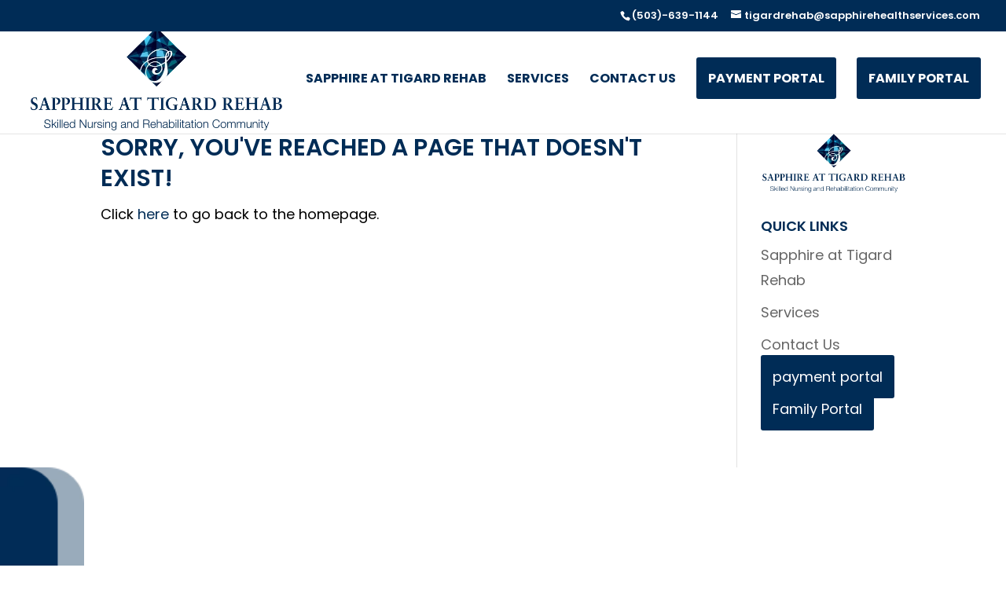

--- FILE ---
content_type: text/css
request_url: https://sapphire-at-tigard-rehab-v1762738771.websitepro-cdn.com/wp-content/themes/divi-child-theme-2025-Speed/style.css?ver=4.27.4
body_size: 1353
content:
/*
 Theme Name:     Divi Child Theme 2025 - Speed
 Theme URI:      https://www.elegantthemes.com/gallery/divi/
 Description:    Divi Child Theme
 Author:         The Websites Team
 Author URI:     https://www.elegantthemes.com
 Template:       Divi
 Version:        1.0.1
*/
 
@import url("../Divi/style.css");
 
/* Theme customization starts here
------------------------------------------------------- */

/*---------------------CSS FOR LP's and BLP's---------------------*/
/*uncomment to use*/

/*#et-top-navigation{
display: none;
}

#logo{
display: none;
}*/


/*---------------------CSS FOR ALL BUILDS---------------------*/

/*Make phone number color visible on Safari*/
a[href^=tel] {
  text-decoration: none;
  color: inherit;
}

/*Used to flip the order of a section on mobile view*/
@media only screen and ( max-width: 980px ) {
	.flip { display: -webkit-flex; -webkit-flex-direction: column-reverse; display: flex; flex-direction: column-reverse !important;}
	.flip .et_pb_column:first-child() { margin-top: 30px; margin-bottom: 0px; }
}


/*Make logo size 80%*/
#logo { max-width: 80% !important; max-height: 80% !important; }



/*Styling the confirmation message, change the color to darker color if on a light background*/
div.gform_confirmation_message {
    text-align: center !important;
    color: inherit!important;/*CHANGE TO YOUR DESIRED COLOR*/
    font-size: 16px !important;
}
.gfield_label{
	color:inherit; /*CHANGE TO YOUR DESIRED COLOR*/
}
.gform_required_legend{
	color:inherit;/*CHANGE TO YOUR DESIRED COLOR*/
}

/*Vertically align icons to the text on secondary menu*/
.et-pb-icon {
padding-top: 4px !important;
}

/* Fix alignment issues with gravity forms checkbox and radio button */
.gform_wrapper.gravity-theme .gfield input[type="checkbox"],
.gform_wrapper.gravity-theme .gfield input[type="radio"] { width: auto; }

/*Used to add padding on cart icon so it's not touching the phone number and email. For websites with WooCommerce integration*/
.et-cart-info{padding-right:15px !important;}

/*---------------------OPTIONAL CSS---------------------*/
/*uncomment to use*/


/*--NAVIGATION MENU--*/
/* Hamburger menu color, change color from black to desired color */
/*@media only screen and (max-width: 980px){
#et-top-navigation span.mobile_menu_bar:before, #et-top-navigation span.mobile_menu_bar:after {
    color: #000 !important;
	}}*/


/*Fix last navigation dropdown on navigation bar from cutting off*/
/*.nav li ul {
    right: 0px;
    left: auto;
}*/

/*Used to show the hamburger bar early so the navigation doesn't run into the logo.  Change the max-width value to the value right before the navigation runs into the logo*/
/*@media(max-width:1030px){
	nav#top-menu-nav{
		display:none;
	}
}

@media(max-width:1030px){
	#et_mobile_nav_menu{
		float:right;
		display:block;
	}
}*/

/*Add drop shadow to navigation on main header*/
/*--------Header Drop Shadow-----*/
 /*#main-header {
 -webkit-box-shadow: 0px 9px 20px 2px rgba(0,0,0,0.24);
 -moz-box-shadow: 0px 9px 20px 2px rgba(0,0,0,0.24);
 box-shadow: 0px 9px 20px 2px rgba(0,0,0,0.24);
 }*/

/*Add drop shadow to navigation on fixed header*/
/*--------FIXED Header Drop Shadow-----*/
 /*#main-header.et-fixed-header {
 -webkit-box-shadow: 0px 9px 20px 2px rgba(0,0,0,0.24)!important;
 -moz-box-shadow: 0px 9px 20px 2px rgba(0,0,0,0.24)!important;
 box-shadow: 0px 9px 20px 2px rgba(0,0,0,0.24)!important;
 }*/



/*--GRAVITY FORMS--*/

/* change gravity form placeholder text color to white, change from white to color desired*/
/*::-webkit-input-placeholder { color:#FFF; }
:-moz-placeholder { opacity: 1; color:#FFF; } 
::-moz-placeholder { opacity: 1; color:#FFF; } 
:-ms-input-placeholder { color:#FFF; } 
input:-moz-placeholder { color:#FFF; }*/

/*Align Gravity form button to the right*/
/*.dcgd_submit_button {
  float:right;
}*/


/*--OTHER--*/

/*Used to hide the title of the images on the gallery module of Divi*/
/*.mfp-title{
display: none !important;
}*/


/* Fill in hover effect for button similar to Divi Plus (e.g construction) 
   Don't use the button icon and border. Adjust the padding to increase/decrease the size of the button
*/
/*body .et_pb_button { padding: 10px 16px !important; border-width: 0px !important; }
body .et_pb_button:hover { box-shadow: inset -10.5em 0 0 0 #000; -webkit-box-shadow: inset -10.5em 0 0 0 #000; }*/

